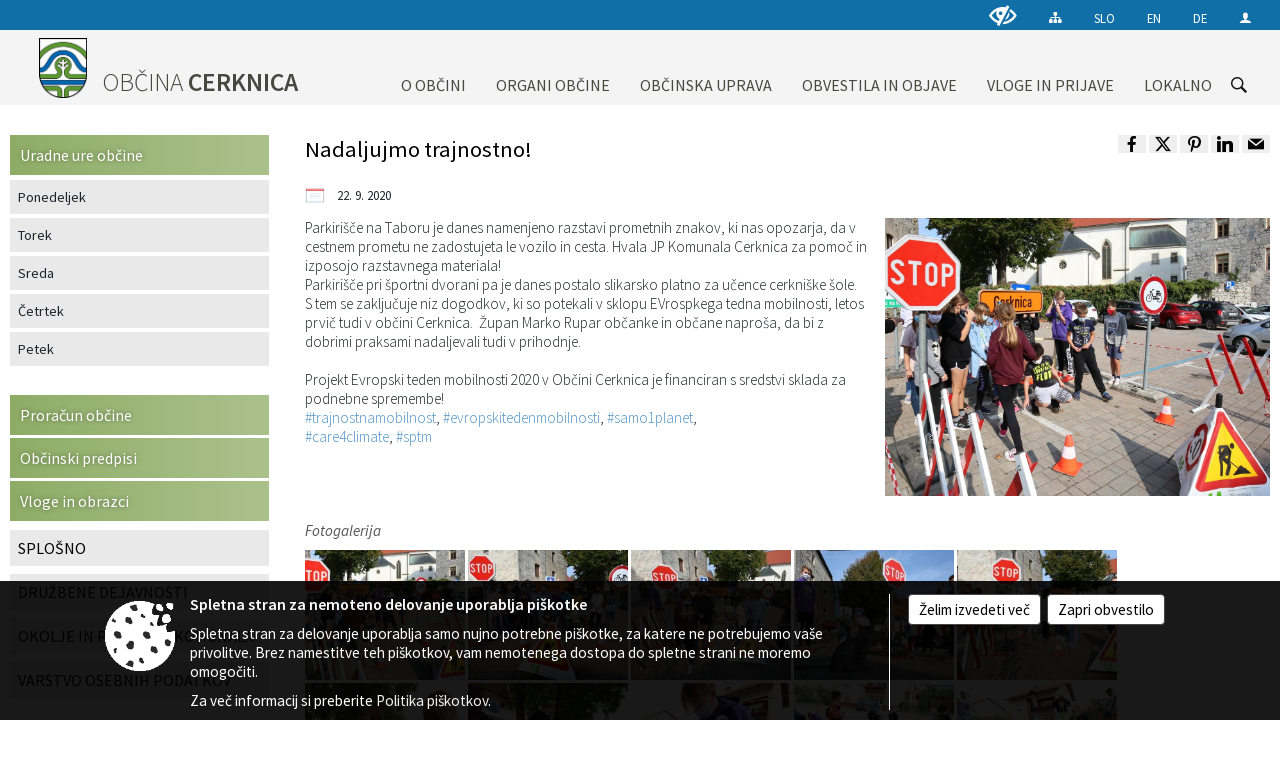

--- FILE ---
content_type: text/html; charset=utf-8
request_url: https://www.cerknica.si/objava/296226
body_size: 209480
content:



<!DOCTYPE html>
<html lang="sl">
<head prefix="og: https://ogp.me/ns#">
    <meta charset="utf-8" />
    <meta property="og:type" content="website" />
    <title>Nadaljujmo trajnostno!  - cerknica.si</title>
    <meta property="og:title" content="Nadaljujmo trajnostno!  - cerknica.si" />
    <meta property="fb:app_id" content="1414532895426376" />
    <meta name="copyright" content="Copyright Sigmateh, 2025. Vse pravice pridržane.">
    <meta name="author" content="E-občina">
    <meta name="description" content="
Parkiri&amp;scaron;če na Taboru je danes namenjeno razstavi prometnih znakov, ki nas opozarja, da v cestnem prometu ne zadostujeta le vozilo in cesta. Hvala JP Komunala Cerknica za pomoč in izposojo razstavnega materiala! Parkiri&amp;scaron;če pri &amp;scaron;portni dvorani pa je danes postalo slikarsko platno za učence cerkni&amp;scaron;ke &amp;scaron;ole. S tem se zaključuje niz dogodkov, ki so potekali v sklopu EVrospkega tedna mobilnosti, letos prvič tudi v občini Cerknica.  Župan Marko Rupar občanke in..." />
    <meta property="og:description" content="
Parkiri&amp;scaron;če na Taboru je danes namenjeno razstavi prometnih znakov, ki nas opozarja, da v cestnem prometu ne zadostujeta le vozilo in cesta. Hvala JP Komunala Cerknica za pomoč in izposojo razstavnega materiala! Parkiri&amp;scaron;če pri &amp;scaron;portni dvorani pa je danes postalo slikarsko platno za učence cerkni&amp;scaron;ke &amp;scaron;ole. S tem se zaključuje niz dogodkov, ki so potekali v sklopu EVrospkega tedna mobilnosti, letos prvič tudi v občini Cerknica.  Župan Marko Rupar občanke in..." />
    <meta name="keywords" content="novice, aktualno dogajanje, novice v regiji, obcinske novice, občinske novice, oglasna deska, dogajanje v obcini, dogajanje v občini, obcinska stran, občinska stran, novosti v obcini, novosti v občini, Cerknica, Občina Cerknica" />
    <meta name="viewport" content="width=device-width, initial-scale=1.0" />
    
    
                    <meta property="og:url" content="https://www.cerknica.si/objava/296226" />
                    <meta property="og:image" content="http://www.cerknica.si/Datoteke/Slike/Novice/296226/l_296226_1.JPG" />
                

            <link rel="shortcut icon" href="/favicons/cerknica/favicon.ico?v=7kxM7lPYPq">
        <link rel="canonical" href="https://www.cerknica.si/objava/296226" />
        <link rel="sitemap" type="application/xml" title="Sitemap" href="/sitemapxml">

    <script src="/bundles/jquerybasic?v=391"></script>

    <script src="/bundles/bootstrap?v=391"></script>


    <!--[if lte IE 9]>
        <link href="/Scripts/animateit/iefix?v=WVNPMo8DK8TNI_w7e8_RCm17J9vKRIQ26uWUHEE5Dy01" rel="stylesheet"/>

    <![endif]-->
    <link href="/Content/osnovno?v=391" rel="stylesheet"/>

    <link href="/Content/bootstrap/bootstrap.min.css?v=391" rel="stylesheet"/>


    <script type="text/javascript">
        window.addEventListener("DOMContentLoaded", function () {
            if (window.navigator.userAgent.indexOf("Trident/") > 0) {
                alert("Ker za brskanje uporabljate starejšo različico spletnega brskalnika, vse funkcionalnosti spletnega mesta morda ne bodo na voljo. Predlagamo, da namestite Microsoft EDGE, Mozilla Firefox, Google Chrome ali katerega od drugih sodobnih spletnih brskalnikov.");
            }
        });
    </script>

    <script class="structured-data-org" type="application/ld+json">
        {
        "@context":"https://schema.org",
        "@type":"Organization",
        "name":"Občina Cerknica",
        "legalName":"Občina Cerknica",
        "url":"https://www.cerknica.si",
        "logo":"https://e-obcina.si/Images/Grbi/cerknica.png",
        "contactPoint":
        {"@type":"ContactPoint","contactType":"Spletna stran Občine Cerknica","telephone":"[01 70 90 610]","email":"obcina@cerknica.si"}
        }
    </script>



        <link href="/Content/TinyMce/tinymce.min.css" rel="stylesheet" type="text/css" />

            <link href="/Content/Glave/modern3.min.css" rel="stylesheet" type="text/css" />
        <link href="/Content/Personalized/31.min.css" rel="stylesheet" type="text/css" />


    <link rel="stylesheet" href="/Fonts/eoicons/eoicons.css" />

    
    <link href="/Content/Responsive/novica?v=StFp0hTnC6woZi59JX9mogjjEoQcv0xHXfZK_LtP9O01" rel="stylesheet"/>


</head>
<body class="subpage    sl-SI">


    <div id="menu_mobile">
        <div id="header">
            <a href="#menu-left" class="eoicons eoicon-list" style="left: 0;" title="Meni - levo" aria-label="Meni - levo"></a>

            
            <a href="#menu-right" class="eoicons eoicon-user2" style="right: 0;" title="Meni - desno" aria-label="Meni - desno"></a>

        </div>

        <nav id="menu-left" role="navigation" aria-label="Glavna navigacija">
            <ul>
                        <li>
                                    <span>O OBČINI</span>
                                                            <ul>
                                        <li>
                                                <a href="/objave/175" target="_self">Predstavitev občine</a>

                                        </li>
                                        <li>
                                                <a href="/objava/57081" target="_self">Grb in zastava</a>

                                        </li>
                                        <li>
                                                <a href="/gallery" target="_self">Fotogalerija</a>

                                        </li>
                                        <li>
                                                <a href="/objava/57077" target="_self">Videogalerija</a>

                                        </li>
                                        <li>
                                                <a href="/objave/188" target="_self">Dobitniki občinskih priznanj</a>

                                        </li>
                                        <li>
                                                <a href="/objava/57078" target="_self">Naselja v občini</a>

                                        </li>
                                        <li>
                                                <a href="/gdpr" target="_self">Varstvo osebnih podatkov</a>

                                        </li>
                                        <li>
                                                <a href="/katalogjavnegaznacaja" target="_self">Katalog informacij javnega značaja</a>

                                        </li>
                                        <li>
                                                <a href="/objave/347" target="_self">Vizitka občine</a>

                                        </li>
                                </ul>
                        </li>
                        <li>
                                    <span>ORGANI OBČINE</span>
                                                            <ul>
                                        <li>
                                                <span>OBČINSKI SVET</span>

                                                <ul>
                                                            <li><a href="/objave/229" target="_self">Člani</a></li>
                                                            <li><a href="/objave/76" target="_self">Seje občinskega sveta</a></li>
                                                            <li><a href="/objave/115?subcategory=143" target="_self">Komisije in odbori</a></li>
                                                </ul>
                                        </li>
                                        <li>
                                                <a href="/objave/176" target="_self">Župan</a>

                                        </li>
                                        <li>
                                                <a href="/objave/294" target="_self">Podžupan</a>

                                        </li>
                                        <li>
                                                <a href="/objava/95809" target="_self">Nadzorni odbor</a>

                                        </li>
                                        <li>
                                                <a href="/objave/48" target="_self">Odbori krajevnih skupnosti</a>

                                        </li>
                                        <li>
                                                <a href="/objava/95749" target="_self">Občinska volilna komisija</a>

                                        </li>
                                        <li>
                                                <a href="/objava/57090" target="_self">Medobčinski inšpektorat in redarstvo</a>

                                        </li>
                                        <li>
                                                <a href="/objava/57085" target="_self">Predsedniki političnih strank</a>

                                        </li>
                                        <li>
                                                <a href="/objava/57086" target="_self">Svet za preventivo in vzgojo v cestnem prometu</a>

                                        </li>
                                </ul>
                        </li>
                        <li>
                                    <span>OBČINSKA UPRAVA</span>
                                                            <ul>
                                        <li>
                                                <a href="/objave/230" target="_self">IMENIK ZAPOSLENIH</a>

                                        </li>
                                        <li>
                                                <a href="/objava/57087" target="_self">Urad župana</a>

                                        </li>
                                        <li>
                                                <a href="/objava/57088" target="_self">Direktorica občinske uprave</a>

                                        </li>
                                        <li>
                                                <a href="/objava/57089" target="_self">Sprejemno informacijska pisarna</a>

                                        </li>
                                        <li>
                                                <a href="/objava/57101" target="_self">Služba za finance in proračun</a>

                                        </li>
                                        <li>
                                                <a href="/objava/57093" target="_self">Služba za premoženjsko pravne zadeve</a>

                                        </li>
                                        <li>
                                                <a href="/objava/57094" target="_self">Služba za komunalno in cestno infrastrukturo</a>

                                        </li>
                                        <li>
                                                <a href="/objava/57095" target="_self">Služba za okolje in prostor</a>

                                        </li>
                                        <li>
                                                <a href="/objava/57096" target="_self">Služba za stanovanjsko dejavnost</a>

                                        </li>
                                        <li>
                                                <a href="/objava/322797" target="_self">Služba za civilno zaščito</a>

                                        </li>
                                        <li>
                                                <a href="/objava/57097" target="_self">Služba za družbene dejavnosti</a>

                                        </li>
                                        <li>
                                                <a href="/objava/57098" target="_self">Služba za gospodarstvo, turizem in kmetijstvo</a>

                                        </li>
                                        <li>
                                                <a href="/objava/57099" target="_self">Služba za šport</a>

                                        </li>
                                        <li>
                                                <a href="/objava/57100" target="_self">Služba za krajevne skupnosti</a>

                                        </li>
                                </ul>
                        </li>
                        <li>
                                    <span>OBVESTILA IN OBJAVE</span>
                                                            <ul>
                                        <li>
                                                <a href="/objave/8" target="_self">Novice in obvestila</a>

                                        </li>
                                        <li>
                                                <a href="/objave/43" target="_self">Koledar dogodkov</a>

                                        </li>
                                        <li>
                                                <a href="/objave/274" target="_self">Zapore cest</a>

                                        </li>
                                        <li>
                                                <a href="/objave/58" target="_self">Razpisi, natečaji, objave...</a>

                                        </li>
                                        <li>
                                                <a href="/objava/57122" target="_self">Rezultati javnih razpisov</a>

                                        </li>
                                        <li>
                                                <a href="/objave/63" target="_self">Občinski časopis</a>

                                        </li>
                                        <li>
                                                <a href="/objave/46" target="_self">Projekti in investicije</a>

                                        </li>
                                        <li>
                                                <a href="/acts" target="_self">Občinski predpisi</a>

                                        </li>
                                        <li>
                                                <a href="/objave/177" target="_self">Strategije in koncepti</a>

                                        </li>
                                        <li>
                                                <a href="/objave/161" target="_self">Proračuni občine</a>

                                        </li>
                                </ul>
                        </li>
                        <li>
                                    <span>VLOGE IN PRIJAVE</span>
                                                            <ul>
                                        <li>
                                                <a href="/objave/364" target="_self">Vloge, obrazci</a>

                                        </li>
                                        <li>
                                                <a href="/objave/391" target="_self">Prijave in pobude</a>

                                        </li>
                                </ul>
                        </li>
                        <li>
                                    <span>LOKALNO</span>
                                                            <ul>
                                        <li>
                                                <a href="/objave/53" target="_self">Pomembne številke</a>

                                        </li>
                                        <li>
                                                <a href="/objave/51" target="_self">Javni zavodi</a>

                                        </li>
                                        <li>
                                                <a href="/objave/49" target="_self">Društva v občini</a>

                                        </li>
                                </ul>
                        </li>

            </ul>
        </nav>

        <nav id="menu-right" role="navigation" aria-label="Nastavitve">
            <ul>
                    <li>
                        <a id="login-link-mobile" href="/Prijava">Prijava</a>
                        <script type="text/javascript">
                            $(function () {
                                $("#login-link-mobile").prop("href", "/prijava?ReturnUrl=" + window.location.pathname);
                            });
                        </script>
                    </li>
                    <li>
                        <a href="/Registracija">Registracija</a>
                    </li>
            </ul>
        </nav>
    </div>
    <script type="text/javascript">
        $(function () {
            $("#menu-left .mm-btn_close").removeClass("mm-btn_close").addClass("mm-btn_search");
            $("#menu-left .mm-btn_search").attr("href", "javascript:void(0);");

            $(document).on("click", "#menu-left .mm-btn_search", function () {
                $("#menu-left .mm-searchfield").submit();
            });

            $("nav#menu-left .mm-navbars_top .mm-navbar .mm-btn_search").removeAttr("aria-owns"); // brez tega je celotna stran aria-hidden=true
        })



        document.addEventListener(
            "DOMContentLoaded", () => {
            new Mmenu("nav#menu-left", {
                "offCanvas": {
                    "position": "left-front"
                },
                "theme": "dark",
                "navbar": {
                    "title": "Glavni meni"
                },
                "navbars": [
                    {
                        "position": "top",
                        "content": [
                            "searchfield"
                        ]
                    }

,{"position": "bottom","content": ["<a class='eoicons eoicon-facebook' href='https://www.facebook.com/cerknica2015'></a>","<a class='eoicons eoicon-phone2' href='tel:01 70 90 610'></a>","<a class='eoicons eoicon-mail' href='mailto:obcina@cerknica.si'></a>"]}                ],
                "searchfield": {
                    placeholder: "Začni iskanje...",
                    title: "Za pričetek iskanja kliknite na puščico >",
                    noResults: "",
                    add: true,
                    search: false,
                    searchIn: "#abc123"
                }
            }, {
                "searchfield": {
                    "form": {
                        action: "/search",
                        method: "get"
                    },
                    "input": {
                        type: "text",
                        name: "search_term",
                        id: "searchform"
                    },
                    "submit": true
                }
            });

            new Mmenu("nav#menu-right", {
                "offCanvas": {
                    "position": "right-front"
                },
                "theme": "dark",
                "navbar": {
                    "title": "Uporabnik"
                }
            });

            if ($("#vsebina .modal").length > 0) {
                $.each($("#vsebina .modal"), function () {
                    $(this).appendTo("body");
                });
            }
        });
    </script>
    <style type="text/css">
        .mm-navbars.mm-navbars--bottom {
            font-size: 1.5rem;
        }
    </style>
<div id="head-container" class="headstyle-modern3 d-print-none">
    <a id="jump-to-main-content" href="#maincontent" aria-label="Skok na vsebino">Skok na vsebino</a>
    <div id="glava">
        <div id="top_row">
            <div id="top_menu_container">
                <ul id="top_menu" class="skrij_pod_815">
                    
                    

                        <li>
                            <div class="menuItems">
                                <a class="eoicons eoicon-blind" data-bs-toggle="tooltip" href="#" onclick="$('#bps_control').modal('show');" title="Uporabniki z različnimi oblikami oviranosti"></a>
                            </div>
                        </li>
                        <li>
                            <div class="menuItems">
                                <a class="eoicons eoicon-sitemap" data-bs-toggle="tooltip" href="/sitemap" title="Kazalo strani"></a>
                            </div>
                        </li>
                                            <li>
                            <div class="menuItems">
                                <a  href="/">
                                    SLO
                                </a>
                            </div>
                        </li>
                                            <li>
                            <div class="menuItems">
                                <a  href="/obcinskevsebine/416">
                                    EN
                                </a>
                            </div>
                        </li>
                                            <li>
                            <div class="menuItems">
                                <a  href="/obcinskevsebine/417">
                                    DE
                                </a>
                            </div>
                        </li>
                                                                                                                                                <li>
                            <a class="eoicons eoicon-user2" id="login-link" href="/prijava" title="Prijava"></a>
                            <script type="text/javascript">
                                $(function () {
                                    $("#login-link").prop("href", "/prijava?ReturnUrl=" + window.location.pathname);
                                });
                            </script>
                        </li>
                </ul>
            </div>
        </div>

        <div id="top_container">
            <div id="logo_container">
                <a href="/">
                            <img alt="Grb Občine Cerknica" id="logo" src="/Images/Grbi/cerknica.png" />
                                            <div id="municipality_name">
                            <span class="municipality_word">
Občina                            </span>
                            Cerknica
                        </div>
                </a>
            </div>
            <div id="alt_menu_container">
                
<div id="menu_desktop">
    <div>
        <div class="MeniClass" role="navigation" aria-label="Glavna navigacija">
            <ul id="main_menu" role="menubar">
                        <li role="none">
                                <a role="menuitem" href="#" target="_self" class="menu_title" aria-haspopup="true">
                                    <span style="border-color:">O OBČINI</span>
                                </a>
                                                            <ul role="menu" class="menu_column" style="border-left-color:;">
                                        <li role="none" class="col-md-auto px-0">
                                                <a role="menuitem" aria-haspopup="false" href="/objave/175" target="_self">Predstavitev občine</a>

                                        </li>
                                        <li role="none" class="col-md-auto px-0">
                                                <a role="menuitem" aria-haspopup="false" href="/objava/57081" target="_self">Grb in zastava</a>

                                        </li>
                                        <li role="none" class="col-md-auto px-0">
                                                <a role="menuitem" aria-haspopup="false" href="/gallery" target="_self">Fotogalerija</a>

                                        </li>
                                        <li role="none" class="col-md-auto px-0">
                                                <a role="menuitem" aria-haspopup="false" href="/objava/57077" target="_self">Videogalerija</a>

                                        </li>
                                        <li role="none" class="col-md-auto px-0">
                                                <a role="menuitem" aria-haspopup="false" href="/objave/188" target="_self">Dobitniki občinskih priznanj</a>

                                        </li>
                                        <li role="none" class="col-md-auto px-0">
                                                <a role="menuitem" aria-haspopup="false" href="/objava/57078" target="_self">Naselja v občini</a>

                                        </li>
                                        <li role="none" class="col-md-auto px-0">
                                                <a role="menuitem" aria-haspopup="false" href="/gdpr" target="_self">Varstvo osebnih podatkov</a>

                                        </li>
                                        <li role="none" class="col-md-auto px-0">
                                                <a role="menuitem" aria-haspopup="false" href="/katalogjavnegaznacaja" target="_self">Katalog informacij javnega značaja</a>

                                        </li>
                                        <li role="none" class="col-md-auto px-0">
                                                <a role="menuitem" aria-haspopup="false" href="/objave/347" target="_self">Vizitka občine</a>

                                        </li>
                                </ul>
                        </li>
                        <li role="none">
                                <a role="menuitem" href="#" target="_self" class="menu_title" aria-haspopup="true">
                                    <span style="border-color:">ORGANI OBČINE</span>
                                </a>
                                                            <ul role="menu" class="menu_column" style="border-left-color:;">
                                        <li role="none" class="col-md-auto px-0">
                                                <a role="menuitem" aria-haspopup="true" href="#">OBČINSKI SVET</a>

                                                <ul role="menu" class="submenu">
                                                            <li role="none" class="col-md-auto px-0"><a role="menuitem" href="/objave/229" target="_self">Člani</a></li>
                                                            <li role="none" class="col-md-auto px-0"><a role="menuitem" href="/objave/76" target="_self">Seje občinskega sveta</a></li>
                                                            <li role="none" class="col-md-auto px-0"><a role="menuitem" href="/objave/115?subcategory=143" target="_self">Komisije in odbori</a></li>
                                                </ul>
                                        </li>
                                        <li role="none" class="col-md-auto px-0">
                                                <a role="menuitem" aria-haspopup="false" href="/objave/176" target="_self">Župan</a>

                                        </li>
                                        <li role="none" class="col-md-auto px-0">
                                                <a role="menuitem" aria-haspopup="false" href="/objave/294" target="_self">Podžupan</a>

                                        </li>
                                        <li role="none" class="col-md-auto px-0">
                                                <a role="menuitem" aria-haspopup="false" href="/objava/95809" target="_self">Nadzorni odbor</a>

                                        </li>
                                        <li role="none" class="col-md-auto px-0">
                                                <a role="menuitem" aria-haspopup="false" href="/objave/48" target="_self">Odbori krajevnih skupnosti</a>

                                        </li>
                                        <li role="none" class="col-md-auto px-0">
                                                <a role="menuitem" aria-haspopup="false" href="/objava/95749" target="_self">Občinska volilna komisija</a>

                                        </li>
                                        <li role="none" class="col-md-auto px-0">
                                                <a role="menuitem" aria-haspopup="false" href="/objava/57090" target="_self">Medobčinski inšpektorat in redarstvo</a>

                                        </li>
                                        <li role="none" class="col-md-auto px-0">
                                                <a role="menuitem" aria-haspopup="false" href="/objava/57085" target="_self">Predsedniki političnih strank</a>

                                        </li>
                                        <li role="none" class="col-md-auto px-0">
                                                <a role="menuitem" aria-haspopup="false" href="/objava/57086" target="_self">Svet za preventivo in vzgojo v cestnem prometu</a>

                                        </li>
                                </ul>
                        </li>
                        <li role="none">
                                <a role="menuitem" href="#" target="_self" class="menu_title" aria-haspopup="true">
                                    <span style="border-color:">OBČINSKA UPRAVA</span>
                                </a>
                                                            <ul role="menu" class="menu_column" style="border-left-color:;">
                                        <li role="none" class="col-md-auto px-0">
                                                <a role="menuitem" aria-haspopup="false" href="/objave/230" target="_self">IMENIK ZAPOSLENIH</a>

                                        </li>
                                        <li role="none" class="col-md-auto px-0">
                                                <a role="menuitem" aria-haspopup="false" href="/objava/57087" target="_self">Urad župana</a>

                                        </li>
                                        <li role="none" class="col-md-auto px-0">
                                                <a role="menuitem" aria-haspopup="false" href="/objava/57088" target="_self">Direktorica občinske uprave</a>

                                        </li>
                                        <li role="none" class="col-md-auto px-0">
                                                <a role="menuitem" aria-haspopup="false" href="/objava/57089" target="_self">Sprejemno informacijska pisarna</a>

                                        </li>
                                        <li role="none" class="col-md-auto px-0">
                                                <a role="menuitem" aria-haspopup="false" href="/objava/57101" target="_self">Služba za finance in proračun</a>

                                        </li>
                                        <li role="none" class="col-md-auto px-0">
                                                <a role="menuitem" aria-haspopup="false" href="/objava/57093" target="_self">Služba za premoženjsko pravne zadeve</a>

                                        </li>
                                        <li role="none" class="col-md-auto px-0">
                                                <a role="menuitem" aria-haspopup="false" href="/objava/57094" target="_self">Služba za komunalno in cestno infrastrukturo</a>

                                        </li>
                                        <li role="none" class="col-md-auto px-0">
                                                <a role="menuitem" aria-haspopup="false" href="/objava/57095" target="_self">Služba za okolje in prostor</a>

                                        </li>
                                        <li role="none" class="col-md-auto px-0">
                                                <a role="menuitem" aria-haspopup="false" href="/objava/57096" target="_self">Služba za stanovanjsko dejavnost</a>

                                        </li>
                                        <li role="none" class="col-md-auto px-0">
                                                <a role="menuitem" aria-haspopup="false" href="/objava/322797" target="_self">Služba za civilno zaščito</a>

                                        </li>
                                        <li role="none" class="col-md-auto px-0">
                                                <a role="menuitem" aria-haspopup="false" href="/objava/57097" target="_self">Služba za družbene dejavnosti</a>

                                        </li>
                                        <li role="none" class="col-md-auto px-0">
                                                <a role="menuitem" aria-haspopup="false" href="/objava/57098" target="_self">Služba za gospodarstvo, turizem in kmetijstvo</a>

                                        </li>
                                        <li role="none" class="col-md-auto px-0">
                                                <a role="menuitem" aria-haspopup="false" href="/objava/57099" target="_self">Služba za šport</a>

                                        </li>
                                        <li role="none" class="col-md-auto px-0">
                                                <a role="menuitem" aria-haspopup="false" href="/objava/57100" target="_self">Služba za krajevne skupnosti</a>

                                        </li>
                                </ul>
                        </li>
                        <li role="none">
                                <a role="menuitem" href="#" target="_self" class="menu_title" aria-haspopup="true">
                                    <span style="border-color:">OBVESTILA IN OBJAVE</span>
                                </a>
                                                            <ul role="menu" class="menu_column" style="border-left-color:;">
                                        <li role="none" class="col-md-auto px-0">
                                                <a role="menuitem" aria-haspopup="false" href="/objave/8" target="_self">Novice in obvestila</a>

                                        </li>
                                        <li role="none" class="col-md-auto px-0">
                                                <a role="menuitem" aria-haspopup="false" href="/objave/43" target="_self">Koledar dogodkov</a>

                                        </li>
                                        <li role="none" class="col-md-auto px-0">
                                                <a role="menuitem" aria-haspopup="false" href="/objave/274" target="_self">Zapore cest</a>

                                        </li>
                                        <li role="none" class="col-md-auto px-0">
                                                <a role="menuitem" aria-haspopup="false" href="/objave/58" target="_self">Razpisi, natečaji, objave...</a>

                                        </li>
                                        <li role="none" class="col-md-auto px-0">
                                                <a role="menuitem" aria-haspopup="false" href="/objava/57122" target="_self">Rezultati javnih razpisov</a>

                                        </li>
                                        <li role="none" class="col-md-auto px-0">
                                                <a role="menuitem" aria-haspopup="false" href="/objave/63" target="_self">Občinski časopis</a>

                                        </li>
                                        <li role="none" class="col-md-auto px-0">
                                                <a role="menuitem" aria-haspopup="false" href="/objave/46" target="_self">Projekti in investicije</a>

                                        </li>
                                        <li role="none" class="col-md-auto px-0">
                                                <a role="menuitem" aria-haspopup="false" href="/acts" target="_self">Občinski predpisi</a>

                                        </li>
                                        <li role="none" class="col-md-auto px-0">
                                                <a role="menuitem" aria-haspopup="false" href="/objave/177" target="_self">Strategije in koncepti</a>

                                        </li>
                                        <li role="none" class="col-md-auto px-0">
                                                <a role="menuitem" aria-haspopup="false" href="/objave/161" target="_self">Proračuni občine</a>

                                        </li>
                                </ul>
                        </li>
                        <li role="none">
                                <a role="menuitem" href="#" target="_self" class="menu_title" aria-haspopup="true">
                                    <span style="border-color:">VLOGE IN PRIJAVE</span>
                                </a>
                                                            <ul role="menu" class="menu_column" style="border-left-color:;">
                                        <li role="none" class="col-md-auto px-0">
                                                <a role="menuitem" aria-haspopup="false" href="/objave/364" target="_self">Vloge, obrazci</a>

                                        </li>
                                        <li role="none" class="col-md-auto px-0">
                                                <a role="menuitem" aria-haspopup="false" href="/objave/391" target="_self">Prijave in pobude</a>

                                        </li>
                                </ul>
                        </li>
                        <li role="none">
                                <a role="menuitem" href="#" target="_self" class="menu_title" aria-haspopup="true">
                                    <span style="border-color:">LOKALNO</span>
                                </a>
                                                            <ul role="menu" class="menu_column" style="border-left-color:;">
                                        <li role="none" class="col-md-auto px-0">
                                                <a role="menuitem" aria-haspopup="false" href="/objave/53" target="_self">Pomembne številke</a>

                                        </li>
                                        <li role="none" class="col-md-auto px-0">
                                                <a role="menuitem" aria-haspopup="false" href="/objave/51" target="_self">Javni zavodi</a>

                                        </li>
                                        <li role="none" class="col-md-auto px-0">
                                                <a role="menuitem" aria-haspopup="false" href="/objave/49" target="_self">Društva v občini</a>

                                        </li>
                                </ul>
                        </li>
            </ul>
        </div>
    </div>
</div>


            </div>
                <div id="search_bar" class="skrij_pod_815">
                    <span id="search_toggle_button" class="eoicons eoicon-search" title="Odpri iskanje po spletni strani" tabindex="0"></span>
                    <form id="search_form" method="GET" action="/search">
                        <input id="search_term" name="search_term" placeholder="Iskane ključne besede" title="Iskane ključne besede" />
                        <input type="button" id="search_btn" name="search_btn" value="Išči" />
                    </form>
                </div>
        </div>
    </div>
</div>

<script type="text/javascript">
    function toggleSearchInput() {
        if ($('#search_bar #search_form').hasClass("active")) {
            $('#search_bar #search_form').removeClass("active");
        } else {
            $('#search_bar #search_form').addClass("active");
            $('#search_bar #search_form #search_term').focus();
        }
    }

    $(document).on("click", "#search_bar #search_btn", function () {
        if ($('#search_bar #search_form').hasClass("active")) {
            $('#search_bar #search_form').addClass("active");
            $("#search_bar #search_form").submit();
        } else {
            toggleSearchInput();
        }
    });

    $(document).on("click keydown", "#search_bar #search_toggle_button", function (event) {
        if (event.type === "click" || event.key === "Enter" || event.key === " ") {
            event.preventDefault();
            toggleSearchInput();
        }
    });

    $(function () {
        if ($('#alt_menu_container #main_menu ul').length > 0) {
            new Menubar($('#alt_menu_container #main_menu').get(0)).init();
        }

        if ($(window).width() < 815) {
            $("#menu_mobile").show();
        }
    });

    $(window).resize(function () {
        if ($(window).width() < 815) {
            $("#menu_mobile").show();
        } else {
            $("#menu_mobile").hide();
        }
    });
</script>


        <div id="top_section_title_container">
              
        </div>
    


    <div id="sidebar">



            <div id="bps-popup" class="skrij_nad_815 d-print-none">
                <div>
                    <a href="#" onclick="$('#bps_control').modal('show');" class="eoicons eoicon-eye" title="Uporabniki z različnimi oblikami oviranosti"></a>
                </div>
            </div>
    </div>
    <div id="vsebina" data-id="296226">
            <div id="middle-column" class="margin-left-menu " role="main">
                <a name="maincontent"></a>
                




    <div class="spodnja_crta osrednji_vsebina" style="overflow: visible;">
        

<div class="social_row d-print-none">
    <div class="social-group">
        <div class="title">Deli s prijatelji</div>
        <div class="plugins">
            <button type="button" class="eoicons eoicon-facebook image-effect-1" role="link" title="Deli na omrežju Facebook" onclick="window.open('http://www.facebook.com/sharer.php?u=https://www.cerknica.si/objava/296226', 'mywin' ,'left=50,top=50,width=600,height=350,toolbar=0'); return false;"></button>
            <button type="button" class="eoicons eoicon-x image-effect-1" role="link" title="Deli na omrežju Twitter" onclick="window.open('https://twitter.com/intent/tweet?text=Nadaljujmo trajnostno!  - cerknica.si&amp;url=https://www.cerknica.si/objava/296226;via=E-obcina.si', 'mywin' ,'left=50,top=50,width=600,height=350,toolbar=0'); return false;"></button>
            <button type="button" class="eoicons eoicon-pinterest image-effect-1" role="link" title="Deli na omrežju Pinterest" onclick="window.open('http://pinterest.com/pin/create/button/?url=https://www.cerknica.si/objava/296226&amp;media=https://www.e-obcina.si/Datoteke/Slike/Novice/296226/l_296226_1.JPG', 'mywin' ,'left=50,top=50,width=600,height=350,toolbar=0'); return false;"></button>
            <button type="button" class="eoicons eoicon-linkedin image-effect-1" role="link" title="Deli na omrežju LinkedIn" onclick="window.open('http://www.linkedin.com/shareArticle?mini=true&url=https://www.cerknica.si/objava/296226&amp;media=https://www.e-obcina.si/Datoteke/Slike/Novice/296226/l_296226_1.JPG', 'mywin' ,'left=50,top=50,width=600,height=350,toolbar=0'); return false;"></button>
            <button type="button" class="eoicons eoicon-mail image-effect-1" role="link" title="Pošlji po e-pošti" onclick="window.open('mailto:?subject=Nadaljujmo trajnostno!  - cerknica.si&body=https://www.cerknica.si/objava/296226&amp;');"></button>
        </div>
    </div>
</div><input id="current_content_id" name="current_content_id" type="hidden" value="873" /><div id="current-location" class="d-print-none colored_links">
    <div>
        <a style="overflow: hidden; display: inline-block;" href="/">Domov</a>
 <span style="overflow: hidden;">Obvestila in objave</span> <a style="overflow: hidden; display: inline-block;" href="/objave/8">Novice in obvestila</a>         <span id="current-location-title" class="odreziTekstDodajTriPike">Nadaljujmo trajnostno! </span>    </div>
</div>
    <h1 id="main_title">

Nadaljujmo trajnostno!     </h1>




            <div id="short_info">
                    <span style="padding-right: 15px;"><span class="emunicipality-calendar-icon emunicipality-calendar-icon-md" data-bs-toggle="tooltip" title="Datum objave"></span>22. 9. 2020</span>
                                            </div>



        <ul class="main-post-tabs nav nav-tabs mt-3" style="clear: left; display: none;">
                        <li class="nav-item">
                <a class="nav-link active" data-id="category_default" data-bs-toggle="tab" href="#category_default">
Osnovni podatki                </a>
            </li>
                    </ul>

        <input id="current_page" name="current_page" type="hidden" value="1" />
        <input id="current_tab" name="current_tab" type="hidden" value="" />

        <div class="tab-content" style="clear: left;">
            <div id="category_default" class="tab-pane active">
                



<div class="details_category_8" style="margin-top: 15px; clear: both;">
                    <div id="cover_image" style="float: right;">
                    <figcaption itemprop="caption description">
                        <a href="/Datoteke/Slike/Novice/296226/l_296226_1.JPG" rel="picture[gallery]" class="image-container">
                            <img alt="" aria-hidden="true" src="/Datoteke/Slike/Novice/296226/l_296226_1.JPG" style="max-width: 400px; padding: 0 0 15px 15px;" />
                        </a>
                    </figcaption>
                </div>





<script type="text/javascript">
    $(function () {
        $('.podrobnosti').filter(function () {
            return $.trim($(this).text()).length == 0;
        }).remove();
    });
</script>
            <div style="">
                
                    <div class="opis obogatena_vsebina colored_links">
                        
                        <div class="kvgmc6g5 cxmmr5t8 oygrvhab hcukyx3x c1et5uql ii04i59q">
<div>Parkiri&scaron;če na Taboru je danes namenjeno razstavi prometnih znakov, ki nas opozarja, da v cestnem prometu ne zadostujeta le vozilo in cesta. Hvala JP Komunala Cerknica za pomoč in izposojo razstavnega materiala!<br>Parkiri&scaron;če pri &scaron;portni dvorani pa je danes postalo slikarsko platno za učence cerkni&scaron;ke &scaron;ole.<br>S tem se zaključuje niz dogodkov, ki so potekali v sklopu EVrospkega tedna mobilnosti, letos prvič tudi v občini Cerknica.&nbsp; Župan Marko Rupar občanke in občane napro&scaron;a, da bi z dobrimi praksami nadaljevali tudi v prihodnje.<br><br></div>
</div>
<div class="o9v6fnle cxmmr5t8 oygrvhab hcukyx3x c1et5uql ii04i59q">
<div>Projekt Evropski teden mobilnosti 2020 v Občini Cerknica je financiran s sredstvi sklada za podnebne spremembe!</div>
<div><a class="oajrlxb2 g5ia77u1 qu0x051f esr5mh6w e9989ue4 r7d6kgcz rq0escxv nhd2j8a9 nc684nl6 p7hjln8o kvgmc6g5 cxmmr5t8 oygrvhab hcukyx3x jb3vyjys rz4wbd8a qt6c0cv9 a8nywdso i1ao9s8h esuyzwwr f1sip0of lzcic4wl q66pz984 gpro0wi8 b1v8xokw" href="https://www.facebook.com/hashtag/trajnostnamobilnost?__eep__=6&amp;__cft__[0]=AZWPGQ3wEjWgEidYkNeLmH_nTMo6huvXxdRjX65kdKe5qkKlsym4T2CWFtlZiCGChcxgYXfhuCImk2ZtZCpdlw5nRx677cLXikXz_QOE6eQ3vHvCVtGLHPxL1C62-Jf7SPIPeQrnIkf85okxni01Z5gN3lWM9ClKP5HN385TmW4lcQ&amp;__tn__=*NK-R">#trajnostnamobilnost</a>, <a class="oajrlxb2 g5ia77u1 qu0x051f esr5mh6w e9989ue4 r7d6kgcz rq0escxv nhd2j8a9 nc684nl6 p7hjln8o kvgmc6g5 cxmmr5t8 oygrvhab hcukyx3x jb3vyjys rz4wbd8a qt6c0cv9 a8nywdso i1ao9s8h esuyzwwr f1sip0of lzcic4wl q66pz984 gpro0wi8 b1v8xokw" href="https://www.facebook.com/hashtag/evropskitedenmobilnosti?__eep__=6&amp;__cft__[0]=AZWPGQ3wEjWgEidYkNeLmH_nTMo6huvXxdRjX65kdKe5qkKlsym4T2CWFtlZiCGChcxgYXfhuCImk2ZtZCpdlw5nRx677cLXikXz_QOE6eQ3vHvCVtGLHPxL1C62-Jf7SPIPeQrnIkf85okxni01Z5gN3lWM9ClKP5HN385TmW4lcQ&amp;__tn__=*NK-R">#evropskitedenmobilnosti</a>, <a class="oajrlxb2 g5ia77u1 qu0x051f esr5mh6w e9989ue4 r7d6kgcz rq0escxv nhd2j8a9 nc684nl6 p7hjln8o kvgmc6g5 cxmmr5t8 oygrvhab hcukyx3x jb3vyjys rz4wbd8a qt6c0cv9 a8nywdso i1ao9s8h esuyzwwr f1sip0of lzcic4wl q66pz984 gpro0wi8 b1v8xokw" href="https://www.facebook.com/hashtag/samo1planet?__eep__=6&amp;__cft__[0]=AZWPGQ3wEjWgEidYkNeLmH_nTMo6huvXxdRjX65kdKe5qkKlsym4T2CWFtlZiCGChcxgYXfhuCImk2ZtZCpdlw5nRx677cLXikXz_QOE6eQ3vHvCVtGLHPxL1C62-Jf7SPIPeQrnIkf85okxni01Z5gN3lWM9ClKP5HN385TmW4lcQ&amp;__tn__=*NK-R">#samo1planet</a>,</div>
<div><a class="oajrlxb2 g5ia77u1 qu0x051f esr5mh6w e9989ue4 r7d6kgcz rq0escxv nhd2j8a9 nc684nl6 p7hjln8o kvgmc6g5 cxmmr5t8 oygrvhab hcukyx3x jb3vyjys rz4wbd8a qt6c0cv9 a8nywdso i1ao9s8h esuyzwwr f1sip0of lzcic4wl q66pz984 gpro0wi8 b1v8xokw" href="https://www.facebook.com/hashtag/care4climate?__eep__=6&amp;__cft__[0]=AZWPGQ3wEjWgEidYkNeLmH_nTMo6huvXxdRjX65kdKe5qkKlsym4T2CWFtlZiCGChcxgYXfhuCImk2ZtZCpdlw5nRx677cLXikXz_QOE6eQ3vHvCVtGLHPxL1C62-Jf7SPIPeQrnIkf85okxni01Z5gN3lWM9ClKP5HN385TmW4lcQ&amp;__tn__=*NK-R">#care4climate</a>, <a class="oajrlxb2 g5ia77u1 qu0x051f esr5mh6w e9989ue4 r7d6kgcz rq0escxv nhd2j8a9 nc684nl6 p7hjln8o kvgmc6g5 cxmmr5t8 oygrvhab hcukyx3x jb3vyjys rz4wbd8a qt6c0cv9 a8nywdso i1ao9s8h esuyzwwr f1sip0of lzcic4wl q66pz984 gpro0wi8 b1v8xokw" href="https://www.facebook.com/hashtag/sptm?__eep__=6&amp;__cft__[0]=AZWPGQ3wEjWgEidYkNeLmH_nTMo6huvXxdRjX65kdKe5qkKlsym4T2CWFtlZiCGChcxgYXfhuCImk2ZtZCpdlw5nRx677cLXikXz_QOE6eQ3vHvCVtGLHPxL1C62-Jf7SPIPeQrnIkf85okxni01Z5gN3lWM9ClKP5HN385TmW4lcQ&amp;__tn__=*NK-R">#sptm</a></div>
</div>
                    </div>

            </div>
            <div style="">
                

<div class="priloge">
</div>
            </div>
            <div style="">
                



<div class="gallery gallery_big">
                    <div class="category">
                        <div class="title">Fotogalerija</div>
                        <div class="pictures">
                                <a rel="picture[gallery]" title="ETM OTROCI NA TABORU 01 FOTO LJUBO VUKELIČ" href="/Files/Gallery/31/200391/l_252566ETM OTROCI NA TABORU 01 FOTO LJUBO VUKELIC.JPG">
                                    <div class="coverBackgroundImage" style="background-image: url('/Files/Gallery/31/200391/m_252566ETM OTROCI NA TABORU 01 FOTO LJUBO VUKELIC.JPG');"></div>
                                </a>
                                <a rel="picture[gallery]" title="ETM OTROCI NA TABORU 02 FOTO LJUBO VUKELIČ" href="/Files/Gallery/31/200391/l_252567ETM OTROCI NA TABORU 02 FOTO LJUBO VUKELIC.JPG">
                                    <div class="coverBackgroundImage" style="background-image: url('/Files/Gallery/31/200391/m_252567ETM OTROCI NA TABORU 02 FOTO LJUBO VUKELIC.JPG');"></div>
                                </a>
                                <a rel="picture[gallery]" title="ETM OTROCI NA TABORU 03 FOTO LJUBO VUKELIČ" href="/Files/Gallery/31/200391/l_252568ETM OTROCI NA TABORU 03 FOTO LJUBO VUKELIC.JPG">
                                    <div class="coverBackgroundImage" style="background-image: url('/Files/Gallery/31/200391/m_252568ETM OTROCI NA TABORU 03 FOTO LJUBO VUKELIC.JPG');"></div>
                                </a>
                                <a rel="picture[gallery]" title="ETM OTROCI NA TABORU 04 FOTO LJUBO VUKELIČ" href="/Files/Gallery/31/200391/l_252569ETM OTROCI NA TABORU 04 FOTO LJUBO VUKELIC.JPG">
                                    <div class="coverBackgroundImage" style="background-image: url('/Files/Gallery/31/200391/m_252569ETM OTROCI NA TABORU 04 FOTO LJUBO VUKELIC.JPG');"></div>
                                </a>
                                <a rel="picture[gallery]" title="ETM OTROCI NA TABORU 05 FOTO LJUBO VUKELIČ" href="/Files/Gallery/31/200391/l_252570ETM OTROCI NA TABORU 05 FOTO LJUBO VUKELIC.JPG">
                                    <div class="coverBackgroundImage" style="background-image: url('/Files/Gallery/31/200391/m_252570ETM OTROCI NA TABORU 05 FOTO LJUBO VUKELIC.JPG');"></div>
                                </a>
                                <a rel="picture[gallery]" title="ETM OTROCI PRI OŠ CERKNICA 01 FOTO LJUBO VUKELIČ" href="/Files/Gallery/31/200391/l_252571ETM OTROCI PRI OŠ CERKNICA 01 FOTO LJUBO VUKELIC.JPG">
                                    <div class="coverBackgroundImage" style="background-image: url('/Files/Gallery/31/200391/m_252571ETM OTROCI PRI OŠ CERKNICA 01 FOTO LJUBO VUKELIC.JPG');"></div>
                                </a>
                                <a rel="picture[gallery]" title="ETM OTROCI PRI OŠ CERKNICA 02 FOTO LJUBO VUKELIČ" href="/Files/Gallery/31/200391/l_252572ETM OTROCI PRI OŠ CERKNICA 02 FOTO LJUBO VUKELIC.JPG">
                                    <div class="coverBackgroundImage" style="background-image: url('/Files/Gallery/31/200391/m_252572ETM OTROCI PRI OŠ CERKNICA 02 FOTO LJUBO VUKELIC.JPG');"></div>
                                </a>
                                <a rel="picture[gallery]" title="ETM OTROCI PRI OŠ CERKNICA 03 FOTO LJUBO VUKELIČ" href="/Files/Gallery/31/200391/l_252573ETM OTROCI PRI OŠ CERKNICA 03 FOTO LJUBO VUKELIC.JPG">
                                    <div class="coverBackgroundImage" style="background-image: url('/Files/Gallery/31/200391/m_252573ETM OTROCI PRI OŠ CERKNICA 03 FOTO LJUBO VUKELIC.JPG');"></div>
                                </a>
                                <a rel="picture[gallery]" title="ETM OTROCI PRI OŠ CERKNICA 04 FOTO LJUBO VUKELIČ" href="/Files/Gallery/31/200391/l_252574ETM OTROCI PRI OŠ CERKNICA 04 FOTO LJUBO VUKELIC.JPG">
                                    <div class="coverBackgroundImage" style="background-image: url('/Files/Gallery/31/200391/m_252574ETM OTROCI PRI OŠ CERKNICA 04 FOTO LJUBO VUKELIC.JPG');"></div>
                                </a>
                                <a rel="picture[gallery]" title="ETM OTROCI PRI OŠ CERKNICA 05 FOTO LJUBO VUKELIČ" href="/Files/Gallery/31/200391/l_252575ETM OTROCI PRI OŠ CERKNICA 05 FOTO LJUBO VUKELIC.JPG">
                                    <div class="coverBackgroundImage" style="background-image: url('/Files/Gallery/31/200391/m_252575ETM OTROCI PRI OŠ CERKNICA 05 FOTO LJUBO VUKELIC.JPG');"></div>
                                </a>
                                <a rel="picture[gallery]" title="ETM OTROCI PRI OŠ CERKNICA 06 FOTO LJUBO VUKELIČ" href="/Files/Gallery/31/200391/l_252576ETM OTROCI PRI OŠ CERKNICA 06 FOTO LJUBO VUKELIC.JPG">
                                    <div class="coverBackgroundImage" style="background-image: url('/Files/Gallery/31/200391/m_252576ETM OTROCI PRI OŠ CERKNICA 06 FOTO LJUBO VUKELIC.JPG');"></div>
                                </a>
                                <a rel="picture[gallery]" title="ETM OTROCI PRI OŠ CERKNICA 07 FOTO LJUBO VUKELIČ" href="/Files/Gallery/31/200391/l_252577ETM OTROCI PRI OŠ CERKNICA 07 FOTO LJUBO VUKELIC.JPG">
                                    <div class="coverBackgroundImage" style="background-image: url('/Files/Gallery/31/200391/m_252577ETM OTROCI PRI OŠ CERKNICA 07 FOTO LJUBO VUKELIC.JPG');"></div>
                                </a>
                        </div>
                    </div>

</div>
            </div>
            <div style="">
                

<div class="priloge">
</div>
            </div>



    

    



    



                <h2 class="related-posts-title" style="margin-top: 20px;">Povezane objave</h2>
        <div class="row m-0 relatedposts">
                <div class="card-group col-sm-3 mb-3">
                    <a target="_self" href="/post/293708" class="card">
                        <div class="card-img-top" style="background-image: url('/Datoteke/Slike/Novice/293708/m_293708_1.png'); background-repeat: no-repeat; background-size: contain; background-position-x: center;"></div>

                        <div class="card-body">
                            <h5 class="card-title color1 ellipsis mt-0">Začetek ETM Cerknica 2020! </h5>
                                <p class="card-text"><span class="eoicons eoicon-time1"></span>16. 09. 2020</p>
                        </div>
                    </a>
                </div>
        </div>

    

    

</div>


<link href="/Content/prettyphoto?v=Ni9Ui5ITfpqR7CsZ3wLjkofZnACGbCMJpy2-Ah50X4A1" rel="stylesheet"/>

<script src="/bundles/prettyphoto?v=nOAa94hOdnOlTveHTEXlwqH1mFhaoTAWhY6beQyUerU1"></script>


<script type="text/javascript">
    $(function() {
        $("a[rel^='picture']").magnificPopup({type:'image', gallery: { enabled: true } });
    });
</script>
            </div>
                    </div>
    </div>


<script type="text/javascript">
    $(function () {
        $(".main-post-tabs").each(function () {
            if ($(this).find('> li').length > 1) {
                $(this).css("display", "flex");
            }
        });

        initBootstrapTooltips();

        var hash = window.location.hash.substr(1);
        if (hash != "") {
            $('.nav-tabs a[href="#' + hash + '"]').tab('show');
        }

        $("body").addClass("single_post");
    });

    $('.main-post-tabs a').click(function (e) {
        if ($(this).data("id").substring(0, 8) == "category") {
            $("#current_tab").val($(this).data("id").substring(8));
            window.location.hash = $(this).data("id"); // spremenimo hash v url-ju zaradi povratka na isto stran (npr. iz seje komisije nazaj na komisijo)
            $('html, body').animate({ scrollTop: '0px' }, 300);
        }
    });

    function UpdateList() {
        $('.main-post-tabs a[href="#category' + ($("#current_tab").val() != '' ? $("#current_tab").val() : 0) + '"]').tab('show');
        $("#category" + ($("#current_tab").val() != '' ? $("#current_tab").val() : 0)).html('<div class="loading_svg_1"></div>');
        $.ajax({
            url: "/GetPosts",
            type: "POST",
            cache: false,
            data: {
                page: $("#current_page").val(),
                related_post_id: 296226,
                eo_id: 31,
                municipality_id: 31,
                category_id: $("#current_tab").val()
            },
            success: function (response) {
                $("#category" + ($("#current_tab").val() != '' ? $("#current_tab").val() : 0)).html(response);
            }
        });
    }

    
</script>
            </div>
            <div id="side-menu">
                    <div id="left-column" role="navigation" aria-label="Levo stransko področje">


<div class="menuBoxWorkingHours menuBox menuBoxWorkingHours1">
    <h2 class="box-header color1">
        <span>Uradne ure občine</span>
    </h2>
    <div class="box-content">
                <div class="title title_day6" onclick="$('.menuBoxWorkingHours1 .box-content .details').slideUp(150);$('.menuBoxWorkingHours1 .box-content #day6').slideToggle(300);" style="cursor: pointer;">Ponedeljek</div>
                <div id="day6" class="details" style="display: none;">Ni uradnih ur</div>
                <div class="title title_day7" onclick="$('.menuBoxWorkingHours1 .box-content .details').slideUp(150);$('.menuBoxWorkingHours1 .box-content #day7').slideToggle(300);" style="cursor: pointer;">Torek</div>
                <div id="day7" class="details" style="display: none;">Ni uradnih ur</div>
                <div class="title title_day8" onclick="$('.menuBoxWorkingHours1 .box-content .details').slideUp(150);$('.menuBoxWorkingHours1 .box-content #day8').slideToggle(300);" style="cursor: pointer;">Sreda</div>
                <div id="day8" class="details" style="display: none;">Ni uradnih ur</div>
                <div class="title title_day9" onclick="$('.menuBoxWorkingHours1 .box-content .details').slideUp(150);$('.menuBoxWorkingHours1 .box-content #day9').slideToggle(300);" style="cursor: pointer;">Četrtek</div>
                <div id="day9" class="details" style="display: none;">Ni uradnih ur</div>
                <div class="title title_day10" onclick="$('.menuBoxWorkingHours1 .box-content .details').slideUp(150);$('.menuBoxWorkingHours1 .box-content #day10').slideToggle(300);" style="cursor: pointer;">Petek</div>
                <div id="day10" class="details" style="display: none;">Ni uradnih ur</div>
                <script type="text/javascript">
                    $(function () {
 $(".menuBoxWorkingHours1 #day6").html("");
                                        $(".menuBoxWorkingHours1 #day6").append("Od 8.00 do 12.00");
 $(".menuBoxWorkingHours1 #day8").html("");
                                        $(".menuBoxWorkingHours1 #day8").append("Od 8.00 do 12.00");
                                    $(".menuBoxWorkingHours1 #day8").append(' in<br />');
                                        $(".menuBoxWorkingHours1 #day8").append("Od 13.00 do 16.00");
 $(".menuBoxWorkingHours1 #day10").html("");
                                        $(".menuBoxWorkingHours1 #day10").append("Od 8.00 do 12.00");
                    })
                </script>
    </div>
</div>
<div class="menuBoxLink menuBox">
        <h2 class="box-header color1">
            <a href="/objava/57080" target="_self">Proračun občine</a>
        </h2>
</div>
<div class="menuBoxLink menuBox">
        <h2 class="box-header color1">
            <a href="/acts" target="_self">Občinski predpisi</a>
        </h2>
</div>

<div class="menuBoxListGrouped menuBox custom_class_vloge">
        <h2 class="box-header color1">
            <a href="/objave/364">Vloge in obrazci</a>
        </h2>
    <div class="box-content">

            <button class="title" onclick="$('.menuBoxListGrouped .box-content #category626300').toggle(300);">SPLOŠNO</button>
            <ul id="category626300" class="details" style="display: none;">
                    <li>
                        <a href="/objava/398832">
                            <div class="odreziTekstDodajTriPike">
                                Splošna vloga/splošno sporočilo/dopolnitev vloge
                            </div>
                        </a>
                    </li>
                    <li>
                        <a href="/objava/398835">
                            <div class="odreziTekstDodajTriPike">
                                Vloga za izdajo soglasja za prodajo blaga izven poslovnega prostora
                            </div>
                        </a>
                    </li>
                    <li>
                        <a href="/objava/398831">
                            <div class="odreziTekstDodajTriPike">
                                Vloga za prijavo obratovalnega časa gostinskega obrata /kmetije
                            </div>
                        </a>
                    </li>
                    <li>
                        <a href="/objava/398830">
                            <div class="odreziTekstDodajTriPike">
                                Obvestilo o prireditvi
                            </div>
                        </a>
                    </li>
                    <li>
                        <a href="/objava/398836">
                            <div class="odreziTekstDodajTriPike">
                                Vloga za izdajo potrdila o neugodnih prometnih povezavah
                            </div>
                        </a>
                    </li>
                    <li>
                        <a href="/objava/398834">
                            <div class="odreziTekstDodajTriPike">
                                Vloga za izdajo dovoljenja za uporabo simbolov Občine Cerknica
                            </div>
                        </a>
                    </li>
                    <li>
                        <a href="/objava/398833">
                            <div class="odreziTekstDodajTriPike">
                                Dnevnik turističnega vodenja
                            </div>
                        </a>
                    </li>
                    <li>
                        <a href="/objava/398837">
                            <div class="odreziTekstDodajTriPike">
                                Vloga za vpis v register turističnih vodnikov turističnega območja Občine Cerknica
                            </div>
                        </a>
                    </li>
            </ul>
            <button class="title" onclick="$('.menuBoxListGrouped .box-content #category626301').toggle(300);">DRUŽBENE DEJAVNOSTI</button>
            <ul id="category626301" class="details" style="display: none;">
                    <li>
                        <a href="/objava/584203">
                            <div class="odreziTekstDodajTriPike">
                                Vloga za uveljavitev subvencije pri kritju stroškov storitve E-oskrba
                            </div>
                        </a>
                    </li>
                    <li>
                        <a href="/objava/593725">
                            <div class="odreziTekstDodajTriPike">
                                Vloga za uveljavitev subvencije pri kritju stroškov varstva otrok s posebnimi potrebami
                            </div>
                        </a>
                    </li>
                    <li>
                        <a href="/objava/398809">
                            <div class="odreziTekstDodajTriPike">
                                Vloga za uveljavljanje enkratne denarne pomoči za novorojence
                            </div>
                        </a>
                    </li>
            </ul>
            <button class="title" onclick="$('.menuBoxListGrouped .box-content #category626302').toggle(300);">OKOLJE IN PROSTOR, KOMUNALA</button>
            <ul id="category626302" class="details" style="display: none;">
                    <li>
                        <a href="/objava/398818">
                            <div class="odreziTekstDodajTriPike">
                                Vloga za izdajo lokacijske informacije
                            </div>
                        </a>
                    </li>
                    <li>
                        <a href="/objava/398815">
                            <div class="odreziTekstDodajTriPike">
                                Vloga za izdajo odločbe o odmeri komunalnega prispevka
                            </div>
                        </a>
                    </li>
                    <li>
                        <a href="/objava/398826">
                            <div class="odreziTekstDodajTriPike">
                                Vloga za izdajo projektnih in drugih pogojev - skladnost s prostorskimi akti/skladnost glede varovalnih pasov občinskih javnih cest in infrastrukture - Pravilnik ULRS št. 30/2023
                            </div>
                        </a>
                    </li>
                    <li>
                        <a href="/objava/902937">
                            <div class="odreziTekstDodajTriPike">
                                Vloga za izdajo odločbe o odmeri komunalnega prispevka - nezahtevni objekt
                            </div>
                        </a>
                    </li>
                    <li>
                        <a href="/objava/910245">
                            <div class="odreziTekstDodajTriPike">
                                Vloga za prodajo, nakup, menjavo in najem zemljišč/a v lasti občine
                            </div>
                        </a>
                    </li>
                    <li>
                        <a href="/objava/398827">
                            <div class="odreziTekstDodajTriPike">
                                Vloga za izdajo izjave predkupnega upravičenca o sprejetju ali zavrnitvi ponudbe
                            </div>
                        </a>
                    </li>
                    <li>
                        <a href="/objava/398817">
                            <div class="odreziTekstDodajTriPike">
                                Vloga za izdajo soglasja za poseg v varovalnem pasu občinske ceste
                            </div>
                        </a>
                    </li>
                    <li>
                        <a href="/objava/647075">
                            <div class="odreziTekstDodajTriPike">
                                Zahteva za izdajo soglasja - manjša rekonstrukcija
                            </div>
                        </a>
                    </li>
                    <li>
                        <a href="/objava/749384">
                            <div class="odreziTekstDodajTriPike">
                                Pobuda za izvedbo postopka lokacijske preveritve
                            </div>
                        </a>
                    </li>
                    <li>
                        <a href="/objava/398819">
                            <div class="odreziTekstDodajTriPike">
                                Vloga za spremembo podatkov za odmero nadomestila za uporabo stavbnega zemljišča (NUSZ)
                            </div>
                        </a>
                    </li>
                    <li>
                        <a href="/objava/398820">
                            <div class="odreziTekstDodajTriPike">
                                Vloga za napoved za odmero nadomestila za uporabo stavbnega zemljišča (NUSZ)
                            </div>
                        </a>
                    </li>
                    <li>
                        <a href="/objava/398821">
                            <div class="odreziTekstDodajTriPike">
                                Vloga za oprostitev plačila nadomestila za uporabo stavbnega zemljišča (NUSZ)
                            </div>
                        </a>
                    </li>
                    <li>
                        <a href="/objava/398810">
                            <div class="odreziTekstDodajTriPike">
                                Vloga za izdajo dovoljenja za začasno ali občasno čezmerno obremenitev okolja s hrupom
                            </div>
                        </a>
                    </li>
                    <li>
                        <a href="/objava/398812">
                            <div class="odreziTekstDodajTriPike">
                                Vloga za izdajo dovoljenja za začasno zaporo občinske ceste zaradi prireditve
                            </div>
                        </a>
                    </li>
                    <li>
                        <a href="/objava/398839">
                            <div class="odreziTekstDodajTriPike">
                                Vloga za izdajo soglasja lastnika zemljišča ob prireditvi
                            </div>
                        </a>
                    </li>
                    <li>
                        <a href="/objava/910268">
                            <div class="odreziTekstDodajTriPike">
                                Vloga za ustanovitev služnostne pravice na nepremičnini v lasti občine
                            </div>
                        </a>
                    </li>
                    <li>
                        <a href="/objava/915119">
                            <div class="odreziTekstDodajTriPike">
                                Prijava začetka gradnje začasnega skladiščnega objekta ali enostavnega objekta, ki je stavba
                            </div>
                        </a>
                    </li>
                    <li>
                        <a href="/objava/398828">
                            <div class="odreziTekstDodajTriPike">
                                Vloga za spremembo namembnosti zemljišča
                            </div>
                        </a>
                    </li>
                    <li>
                        <a href="/objava/398825">
                            <div class="odreziTekstDodajTriPike">
                                Vloga za izdajo mnenja - skladnost s prostorskimi akti/skladnost glede varovalnih pasov občinskih javnih cest in infrastrukture - Pravilnik ULRS št. 30/2023
                            </div>
                        </a>
                    </li>
                    <li>
                        <a href="/objava/398811">
                            <div class="odreziTekstDodajTriPike">
                                Vloga za izdajo dovoljenja za začasno zaporo občinske ceste zaradi izvajanja del na njej
                            </div>
                        </a>
                    </li>
                    <li>
                        <a href="/objava/398823">
                            <div class="odreziTekstDodajTriPike">
                                Vloga za obročno plačilo komunalnega prispevka zaradi izboljšanja opremljenosti stavbnega zemljišča s komunalno opremo
                            </div>
                        </a>
                    </li>
                    <li>
                        <a href="/objava/398829">
                            <div class="odreziTekstDodajTriPike">
                                Vloga za prekop posmrtnih ostankov
                            </div>
                        </a>
                    </li>
                    <li>
                        <a href="/objava/398822">
                            <div class="odreziTekstDodajTriPike">
                                Vloga za oprostitev plačila nadomestila za uporabo stavbnega zemljišča zaradi elementarne nesreče
                            </div>
                        </a>
                    </li>
            </ul>
            <button class="title" onclick="$('.menuBoxListGrouped .box-content #category626303').toggle(300);">VARSTVO OSEBNIH PODATKOV</button>
            <ul id="category626303" class="details" style="display: none;">
                    <li>
                        <a href="/objava/398841">
                            <div class="odreziTekstDodajTriPike">
                                Zahtevek za popravek, izbris, prenos ali omejitev obdelovanja osebnih podatkov
                            </div>
                        </a>
                    </li>
                    <li>
                        <a href="/objava/398840">
                            <div class="odreziTekstDodajTriPike">
                                Zahteva za seznanitev z osebnimi podatki
                            </div>
                        </a>
                    </li>
            </ul>
    </div>
</div><div class="menuBoxEprijave menuBox">
        <h2 class="box-header color1">
            <a href="/objave/391">Prijave in pobude</a>
        </h2>
    <div class="box-content">
        <ul style="margin-top: 4px; list-style: none; margin-bottom: 0;">
                <li>
                    <a onclick="createNew(391, null, 429497)" href="javascript:void(0);" target="_self">
                        <img class="image-effect-1" alt="" src="/Images/Design/Initiatives/Icons/37.png">
                        <div>Predlogi in pobude</div>
                    </a>
                </li>
                <li>
                    <a onclick="createNew(391, null, 429498)" href="javascript:void(0);" target="_self">
                        <img class="image-effect-1" alt="" src="/Images/Design/Initiatives/Icons/136.png">
                        <div>Poškodbe javne infrastrukture</div>
                    </a>
                </li>
                <li>
                    <a onclick="createNew(391, null, 429499)" href="javascript:void(0);" target="_self">
                        <img class="image-effect-1" alt="" src="/Images/Design/Initiatives/Icons/143.png">
                        <div>Poškodbe cestišča, pločnikov</div>
                    </a>
                </li>
                <li>
                    <a onclick="createNew(391, null, 429500)" href="javascript:void(0);" target="_self">
                        <img class="image-effect-1" alt="" src="/Images/Design/Initiatives/Icons/135.png">
                        <div>Nasmeteno območje (divja odlagališča)</div>
                    </a>
                </li>
        </ul>
    </div>
</div>                    </div>

            </div>


            <div id="bps_control" class="modal fade" tabindex="-1" role="dialog" aria-hidden="true">
                <div class="modal-dialog modal-lg">
                    <div class="modal-content">
                        <div class="modal-header">
                            <div class="modal-title">Dostopnost za uporabnike z različnimi oblikami oviranosti</div>
                            <button type="button" class="btn-close" data-bs-dismiss="modal" style="background-color: #FFF; border: 0; font-size: 2.5em;" title="Zapri" autofocus>&times;</button>
                        </div>
                        <div class="modal-body printable-area">
                            <h2 style="font-weight: 600; font-size: 1.2rem; margin-top: 10px;">Velikost pisave</h2>
                            <div id="fontsize_select">
                                <a href="javascript:void(0);" id="fontsize_btn_minus" tabindex="0" class="fontsize_btn btn-custombgcolor" style="font-size: 17px !important;" onclick="zoom_page(-2);">Pomanjšaj (-)</a>
                                <a href="javascript:void(0);" id="fontsize_btn_reset" tabindex="0" class="fontsize_btn btn-custombgcolor" style="font-size: 17px !important;" onclick="zoom_page(0); display: none;">Ponastavi / privzeta velikost Ponastavi / privzeta velikost</a>
                                <a href="javascript:void(0);" id="fontsize_btn_plus" tabindex="0" class="fontsize_btn btn-custombgcolor" style="font-size: 17px !important;" onclick="zoom_page(2);">Povečaj (+)</a>
                            </div>
                            <h2 style="font-weight: 600; font-size: 1.2rem; margin-top: 30px;">Barvna shema</h2>
                            <div style="font-size: 1.05rem;">Spletna stran naj bo prikazana v naslednji barvni shemi:</div>
                            <div id="colorscheme_select" style="overflow: auto; margin-bottom: 25px;">
                                <a href="javascript:void(0);" onclick="location.href=window.location.pathname + '?viewmode=kw'" class="selector" style="background-color: #FFF; color: #000;">Črno na belem</a>
                                <a href="javascript:void(0);" onclick="location.href=window.location.pathname + '?viewmode=kb'" class="selector" style="background-color: #F5F5DD;">Črno na bež</a>
                                <a href="javascript:void(0);" onclick="location.href=window.location.pathname + '?viewmode=yb'" class="selector" style="background-color: #030E88; color: #FEE633;">Rumeno na modrem</a>
                                <a href="javascript:void(0);" onclick="location.href=window.location.pathname + '?viewmode=by'" class="selector" style="background-color: #FEE633; color: #030E88;">Modro na rumenem</a>
                                <a href="javascript:void(0);" onclick="location.href=window.location.pathname + '?viewmode=wk'" class="selector" style="background-color: #000; color: #FFF;">Belo na črnem</a>
                                <a href="javascript:void(0);" onclick="location.href=window.location.pathname + '?viewmode=gk'" class="selector" style="background-color: #000; color: #29FD2F;">Zeleno na črnem</a>
                                <a href="javascript:void(0);" onclick="location.href=window.location.pathname + '?viewmode=yk'" class="selector" style="background-color: #000; color: #FEE633;">Rumeno na črnem</a>
                                <a href="javascript:void(0);" onclick="location.href=window.location.pathname + '?viewmode=tk'" class="selector" style="background-color: #000; color: #00f0ff;">Turkizno na črnem</a>
                            </div>
                            <h2 style="font-weight: 600; font-size: 1.2rem; margin-top: 30px;">Pravna podlaga</h2>
                            <div class="colored_links" style="margin-bottom: 20px; font-size: .85rem;">
                                Zakon o dostopnosti spletišč in mobilnih aplikacij (ZDSMA), ureja ukrepe za zagotovitev dostopnosti spletišč in mobilnih aplikacij zavezancev po tem zakonu za vse uporabnike, zlasti za uporabnike z različnimi oblikami oviranosti. Ta zakon se uporablja za državne organe, organe samoupravnih lokalnih skupnosti in osebe javnega prava
                                <br />
                                <br />
                                Na trenutni spletni strani so izvedene potrebne prilagoditve spletne strani, ki so jo zavezanci po ZDMSA dolžni urediti v roku do 23. septembra 2020.<br />Povezava do ZDSMA: <a href="http://www.pisrs.si/Pis.web/pregledPredpisa?sop=2018-01-1351" target="_blank">http://www.pisrs.si/Pis.web/pregledPredpisa?sop=2018-01-1351</a>.
                            </div>
                            <div id="additionalinfo_select">
                                <a href="/sitemap" class="additionalinfo_btn btn-custombgcolor" style="font-size: 17px !important;">
                                    <span class="eoicons eoicon-sitemap"></span>
                                    Kazalo strani
                                </a>
                                <a href="/objave/332" class="additionalinfo_btn btn-custombgcolor" style="font-size: 17px !important;">
                                    <span class="eoicons eoicon-basicdocument"></span>
                                    Izjava o dostopnosti (ZDSMA)
                                </a>
                            </div>
                        </div>
                    </div>
                </div>
            </div>


        <div id="general_modal" class="modal fade" tabindex="-1" role="dialog" aria-hidden="true">
            <div class="modal-dialog modal-lg">
                <div class="modal-content">
                    <div class="modal-header">
                        <div class="modal-title"></div>
                        <button type="button" class="btn-close" data-bs-dismiss="modal" style="background-color: #FFF; border: 0; font-size: 2.5em;" title="Zapri" autofocus>&times;</button>
                    </div>
                    <div class="modal-body printable-area"></div>
                    <div class="modal-footer">
                        <button type="button" data-bs-dismiss="modal" class="close_form btn btn-danger sm-right-margin" title="Zapri">
                            <span class="eoicons eoicon-close" aria-hidden="true"></span> Zapri
                        </button>
                        <button type="button" data-bs-dismiss="modal" class="cancel_form btn btn-danger sm-right-margin" title="Prekliči" style="display: none;">
                            <span class="eoicons eoicon-close" aria-hidden="true"></span> Prekliči
                        </button>
                        <button type="button" class="submit_modal_form btn btn-success sm-right-margin" title="Shrani in zapri" style="display: none;">
                            <span class="eoicons eoicon-ok" aria-hidden="true"></span> <span class="textvalue">Shrani in zapri</span>
                        </button>
                        <button type="button" class="send_form btn btn-success sm-right-margin" title="Pošlji" style="display: none;">
                            <span class="eoicons eoicon-ok" aria-hidden="true"></span> Pošlji
                        </button>
                    </div>
                </div>
            </div>
        </div>

        <div id="general2_modal" class="modal fade" tabindex="-1" role="dialog" aria-hidden="true">
            <div class="modal-dialog modal-lg">
                <div class="modal-content">
                    <div class="modal-header">
                        <div class="modal-title"></div>
                        <button type="button" class="btn-close" data-bs-dismiss="modal" style="background-color: #FFF; border: 0; font-size: 2.5em;" title="Zapri" autofocus>&times;</button>
                    </div>
                    <div class="modal-body printable-area">
                        <div id="modal-content"></div>
                    </div>
                    <div class="modal-footer">
                        <button type="button" data-bs-dismiss="modal" class="close_form btn btn-danger sm-right-margin" title="Zapri">
                            <span class="eoicons eoicon-close" aria-hidden="true"></span> Zapri
                        </button>
                        <button type="button" data-bs-dismiss="modal" class="cancel_form btn btn-danger sm-right-margin" title="Prekliči" style="display: none;">
                            <span class="eoicons eoicon-close" aria-hidden="true"></span> Prekliči
                        </button>
                        <button type="button" class="submit_modal_form btn btn-success sm-right-margin" title="Shrani in zapri" style="display: none;">
                            <span class="eoicons eoicon-ok" aria-hidden="true"></span> <span class="textvalue">Shrani in zapri</span>
                        </button>
                        <button type="button" class="send_form btn btn-success sm-right-margin" title="Pošlji" style="display: none;">
                            <span class="eoicons eoicon-ok" aria-hidden="true"></span> Pošlji
                        </button>
                    </div>
                </div>
            </div>
        </div>
    </div>


    




    <div id="footer_container" class="d-print-none" role="contentinfo">
            <div id="footer4_links">

                <a id="jump-to-links" onclick="$('#footer_container .carousel').carousel('dispose');" href="#footerlinks" aria-label="Ustavi animacijo povezav in se premakni na seznam povezav">Ustavi animacijo povezav in se premakni na seznam povezav</a>
                <div id="footerlinks" class="rotating_links_advanced">
                    

<a class="btn-floating float-start color1_85transparency" href="#carousel8289" title="Premakni levo" role="button" data-bs-slide="prev" style="left: -55px;">
    <i class="eoicons eoicon-arrow_left" role="button"></i>
</a>
<div id="carousel8289" class="carousel slide" data-bs-ride="carousel">
    <div class="row carousel-inner">

            <div class="carousel-item active" role="listitem">
                <div class="col-md-3">
                    <a href="https://www.lasnotranjska.si/" target="_blank" title="" class="vertical-align" style="height: 90px;">
                        <img class="image-effect-grayscale" src="[data-uri]" />
                    </a>
                </div>
            </div>
            <div class="carousel-item " role="listitem">
                <div class="col-md-3">
                    <a href="http://www.inkubator-postojna.si" target="_blank" title="" class="vertical-align" style="height: 90px;">
                        <img class="image-effect-grayscale" src="[data-uri]" />
                    </a>
                </div>
            </div>
            <div class="carousel-item " role="listitem">
                <div class="col-md-3">
                    <a href="http://www.notranjci.si/" target="_blank" title="Leksikon Notranjci" class="vertical-align" style="height: 90px;">
                        <img class="image-effect-grayscale" src="[data-uri]" />
                    </a>
                </div>
            </div>
            <div class="carousel-item " role="listitem">
                <div class="col-md-3">
                    <a href="https://www.enotranjska.si/" target="_blank" title="eNotranjska" class="vertical-align" style="height: 90px;">
                        <img class="image-effect-grayscale" src="[data-uri]" />
                    </a>
                </div>
            </div>
            <div class="carousel-item " role="listitem">
                <div class="col-md-3">
                    <a href="https://www.zelenikras.si/" target="_blank" title="Zeleni kras" class="vertical-align" style="height: 90px;">
                        <img class="image-effect-grayscale" src="[data-uri]" />
                    </a>
                </div>
            </div>
            <div class="carousel-item " role="listitem">
                <div class="col-md-3">
                    <a href="http://www.os-cerknica.si" target="_blank" title="" class="vertical-align" style="height: 90px;">
                        <img class="image-effect-grayscale" src="[data-uri]" />
                    </a>
                </div>
            </div>
            <div class="carousel-item " role="listitem">
                <div class="col-md-3">
                    <a href="http://osrakek.si" target="_blank" title="" class="vertical-align" style="height: 90px;">
                        <img class="image-effect-grayscale" src="[data-uri]" />
                    </a>
                </div>
            </div>
            <div class="carousel-item " role="listitem">
                <div class="col-md-3">
                    <a href="http://www.vrtec-cerknica.si" target="_blank" title="" class="vertical-align" style="height: 90px;">
                        <img class="image-effect-grayscale" src="[data-uri]" />
                    </a>
                </div>
            </div>
            <div class="carousel-item " role="listitem">
                <div class="col-md-3">
                    <a href="https://www.kjuc.si" target="_blank" title="" class="vertical-align" style="height: 90px;">
                        <img class="image-effect-grayscale" src="[data-uri]" />
                    </a>
                </div>
            </div>
            <div class="carousel-item " role="listitem">
                <div class="col-md-3">
                    <a href="http://www.gscerknica.si" target="_blank" title="" class="vertical-align" style="height: 90px;">
                        <img class="image-effect-grayscale" src="[data-uri]" />
                    </a>
                </div>
            </div>
            <div class="carousel-item " role="listitem">
                <div class="col-md-3">
                    <a href="http://kd-cerknica.si" target="_blank" title="" class="vertical-align" style="height: 90px;">
                        <img class="image-effect-grayscale" src="[data-uri]" />
                    </a>
                </div>
            </div>
            <div class="carousel-item " role="listitem">
                <div class="col-md-3">
                    <a href="https://www.notranjski-park.si" target="_blank" title="Notranjski park" class="vertical-align" style="height: 90px;">
                        <img class="image-effect-grayscale" src="[data-uri]" />
                    </a>
                </div>
            </div>
            <div class="carousel-item " role="listitem">
                <div class="col-md-3">
                    <a href="http://www.komunala-cerknica.si" target="_blank" title="Javno podjetje Komunala Cerknica" class="vertical-align" style="height: 90px;">
                        <img class="image-effect-grayscale" src="[data-uri]" />
                    </a>
                </div>
            </div>
            <div class="carousel-item " role="listitem">
                <div class="col-md-3">
                    <a href="http://www.zd-cerknica.si" target="_blank" title="" class="vertical-align" style="height: 90px;">
                        <img class="image-effect-grayscale" src="[data-uri]" />
                    </a>
                </div>
            </div>
            <div class="carousel-item " role="listitem">
                <div class="col-md-3">
                    <a href="http://ic-podskrajnik.si" target="_blank" title="" class="vertical-align" style="height: 90px;">
                        <img class="image-effect-grayscale" src="[data-uri]" />
                    </a>
                </div>
            </div>
            <div class="carousel-item " role="listitem">
                <div class="col-md-3">
                    <a href="https://www.cerknica.si/objava/57090" target="_blank" title="" class="vertical-align" style="height: 90px;">
                        <img class="image-effect-grayscale" src="[data-uri]" />
                    </a>
                </div>
            </div>
            <div class="carousel-item " role="listitem">
                <div class="col-md-3">
                    <a href="https://www.notranjski-park.si" target="_blank" title="" class="vertical-align" style="height: 90px;">
                        <img class="image-effect-grayscale" src="[data-uri]" />
                    </a>
                </div>
            </div>
            <div class="carousel-item " role="listitem">
                <div class="col-md-3">
                    <a href="https://www.rra-zk.si/" target="_blank" title="RRA Zeleni kras" class="vertical-align" style="height: 90px;">
                        <img class="image-effect-grayscale" src="[data-uri]" />
                    </a>
                </div>
            </div>
    </div>
</div>
<a class="btn-floating float-end color1_85transparency" href="#carousel8289" title="Premakni desno" role="button" data-bs-slide="next" style="right: -55px;">
    <i class="eoicons eoicon-arrow_right" role="button"></i>
</a>

<script type="text/javascript">
    let items8289 = document.querySelectorAll('#carousel8289 .carousel-item');

    items8289.forEach((el) => {
        const minPerSlide = 4;

        let next = el.nextElementSibling
        for (var i = 1; i < minPerSlide; i++) {
            if (!next) {
                // wrap carousel by using first child
                next = items8289[0]
            }
            let cloneChild = next.cloneNode(true)
            el.appendChild(cloneChild.children[0])
            next = next.nextElementSibling
        }
    });

    $(function () {
        $("#carousel8289").swipe({
            swipe: function (event, direction, distance, duration, fingerCount, fingerData) {
                if (direction == 'left') $(this).carousel('next');
                if (direction == 'right') $(this).carousel('prev');
            },
            allowPageScroll: "vertical"
        });
    });
</script>

<style type="text/css">
    /* medium and up screens */
    @media (min-width: 768px) {
        #carousel8289 .carousel-inner .carousel-item-end.active,
        #carousel8289 .carousel-inner .carousel-item-next {
            transform: translateX(25%) !important;
        }

        #carousel8289 .carousel-inner .carousel-item-start.active,
        #carousel8289 .carousel-inner .carousel-item-prev {
            transform: translateX(-25%) !important;
        }
    }

    #carousel8289 .carousel-inner .carousel-item-end,
    #carousel8289 .carousel-inner .carousel-item-start {
        transform: translateX(0) !important;
    }
</style>
                </div>
            </div>

        <div id="footer4">
            <a class="d-block" href="javasctipt:void(0);" id="scrollToTop" title="Nazaj na vrh" onclick="$('html, body').animate({scrollTop: '0px'}, 300);">
                    <span class="eoicons eoicon-arrow2_up" aria-hidden="true"></span>
            </a>


            <div id="vsebinaNoge" class="row px-0">
                <div class="mb-3 col-md hitrePovezave">
                    <div class="naslov"><a href="/imenik">Osnovni podatki</a></div>
                    <div class="podroben_seznam">
                        <div>
                            <span style="display: inline-block;">
                                <span style="font-weight: 600;">Občina Cerknica<br /></span>
                                Cesta 4. maja 53<br />
                                1380 Cerknica
                            </span>
                        </div>
                                <div style="margin-top: 15px;">
                                    <span class="eoicons eoicon-phone2"> </span><a href="tel:01 70 90 610" style="font-weight: 600;">01 70 90 610</a>
                                </div>

                            <div>
                                <span class="eoicons eoicon-printfax"> </span> <a href="tel:01 70 90 633" style="font-weight: 600;">01 70 90 633</a>
                            </div>
                        <div class="email" style="margin-top: 15px;">
                            <span style="font-weight: 600;"><a style="line-height: normal;" href="mailto:obcina@cerknica.si">obcina@cerknica.si</a></span>
                        </div>
                        <div class="www">
                            <a style="line-height: normal;" href="http://www.cerknica.si">www.cerknica.si</a>
                        </div>

                    </div>
                </div>
                    <div class="mb-3 col-md hitrePovezave">
                        <div class="naslov"><a href="/objave/255">Uradne ure</a></div>
                        <div class="podroben_seznam workinghours_footer">
                                <div style="margin-bottom: 15px;">
                                        <div style="white-space: nowrap;">
                                            <span class="day" style="text-transform: lowercase;">Ponedeljek:</span>


                                            <span class="hours">
od 8.00 do 12.00                                            </span>
                                        </div>
                                        <div style="white-space: nowrap;">
                                            <span class="day" style="text-transform: lowercase;">Sreda:</span>


                                            <span class="hours">
od 8.00 do 12.00 in od 13.00 do 16.00                                            </span>
                                        </div>
                                        <div style="white-space: nowrap;">
                                            <span class="day" style="text-transform: lowercase;">Petek:</span>


                                            <span class="hours">
od 8.00 do 12.00                                            </span>
                                        </div>
                                </div>
                                                    </div>
                    </div>

                                    <div class="mb-3 col-md hitrePovezave">
                        <div id="social">
                                <div class="naslov">Ostanite v stiku z nami</div>

                                <div style="font-weight: 600;">
Spremljajte nas in nam sledite                                </div>
                            <div id="social_list">
                                    <a href="https://www.facebook.com/cerknica2015" target="_blank"><img src="/Images/Design/Social/modern1/light/facebook.png" title="Facebook" /></a>
                                                                                                                                                                <a class="rss" href="/ViriRSS" title="RSS viri"><img src="/Images/Design/Social/modern1/light/rss.png" title="Spremljajte nas in nam sledite preko RSS" /></a>
                                    <a href="https://itunes.apple.com/si/app/ob%C4%8Dina-cerknica/id1342588165?ls=1&amp;mt=8" target="_blank"><img src="/Images/Design/Other/appstore_badge_black.png" /></a>
                                                                    <a href="https://play.google.com/store/apps/details?id=si.rsteam.cerknica" target="_blank"><img src="/Images/Design/Other/google_play_badge_black.png" /></a>
                            </div>
                                <div class="naslov" style="margin-top: 25px;">Naročite se na e-obvestila</div>
                                    <div style="font-weight: 600;">Želite ostati obveščeni in podpreti naša prizadevanja za razvoj?</div>
                                <form id="einforming_footer" style="margin-top: 15px;">
                                        <input aria-label="E-pošta" type="email" id="einforming_email" placeholder="E-pošta" title="E-pošta" />
                                        <input aria-label="Prijavi se" type="submit" id="einforming_submit" value="Prijavi se" />
                                </form>
                                <script type="text/javascript">
                                    $(document).on("submit", "#einforming_footer", function (e) {
                                        e.preventDefault();

                                        if (isValidEmailAddress($(this).find("#einforming_email").val())) {
                                            window.location.href = '/einforming?email=' + $(this).find("#einforming_email").val();
                                        }
                                        else {
                                            alert("Vpisati je potrebno veljaven e-poštni naslov!")
                                        }
                                    });
                                </script>

                        </div>
                    </div>
            </div>

            <div id="copyright">
                <div>
                    <div style="float: left;">
                        © 2026 Vse pravice pridržane
                    </div>
                    <div style="float: right;">
                    </div>
                </div>
                <div>
                    <div style="float: right; clear: right;">
                        Zasnova, izvedba in vzdrževanje: Sigmateh d.o.o.
                    </div>
                    <div id="copyright_menu">
                        <a href="/TermsAndConditions">Splošni pogoji spletne strani</a> <span>|</span>
                        <a href="/GDPR">Center za varstvo osebnih podatkov</a> <span>|</span>
                        <a href="/objave/332">Izjava o dostopnosti (ZDSMA)</a> <span>|</span>
                        <a href="/Cookies">Politika piškotkov</a> <span>|</span>
                        <a href="/Sitemap">Kazalo strani</a>
                        
                    </div>
                </div>
            </div>
        </div>
    </div>


        <div id="bottombar">
            <div id="cookies">
                <div>
                    <img src="/Images/Design/Razno/cookie.png" alt="Piškotki" />
                    <div class="details">
                        <div class="title">Spletna stran za nemoteno delovanje uporablja piškotke</div>
                        <div class="content">
                            Spletna stran za delovanje uporablja samo nujno potrebne piškotke, za katere ne potrebujemo vaše privolitve. Brez namestitve teh piškotkov, vam nemotenega dostopa do spletne strani ne moremo omogočiti.
                            <span style="display: block; margin-top: 10px;">Za več informacij si preberite <a href="/Cookies" class="grey_link">Politika piškotkov</a>.</span>
                        </div>
                    </div>
                    <div class="decision">
                        <div class="content" role="navigation">
                            <a class="button-plain" href="/cookies">Želim izvedeti več</a>
                            <a class="button-plain" onclick="cookiesAllowed(1);" href="javascript:void(0);">Zapri obvestilo</a>
                        </div>
                    </div>
                </div>
            </div>
        </div>

    <div id="dimm_page"></div>

    <div id="modalLoading" class="loading">
        <div class="loader">
            <svg version="1.1" id="loader-1" xmlns="http://www.w3.org/2000/svg" xmlns:xlink="http://www.w3.org/1999/xlink" x="0px" y="0px" width="200px" height="200px" viewBox="0 0 50 50" style="enable-background:new 0 0 50 50;" xml:space="preserve">
            <path fill="#000" d="M43.935,25.145c0-10.318-8.364-18.683-18.683-18.683c-10.318,0-18.683,8.365-18.683,18.683h4.068c0-8.071,6.543-14.615,14.615-14.615c8.072,0,14.615,6.543,14.615,14.615H43.935z">
            <animateTransform attributeType="xml" attributeName="transform" type="rotate" from="0 25 25" to="360 25 25" dur="1.2s" repeatCount="indefinite" />
            </path>
            </svg>
        </div>
    </div>

    

</body>
</html>





